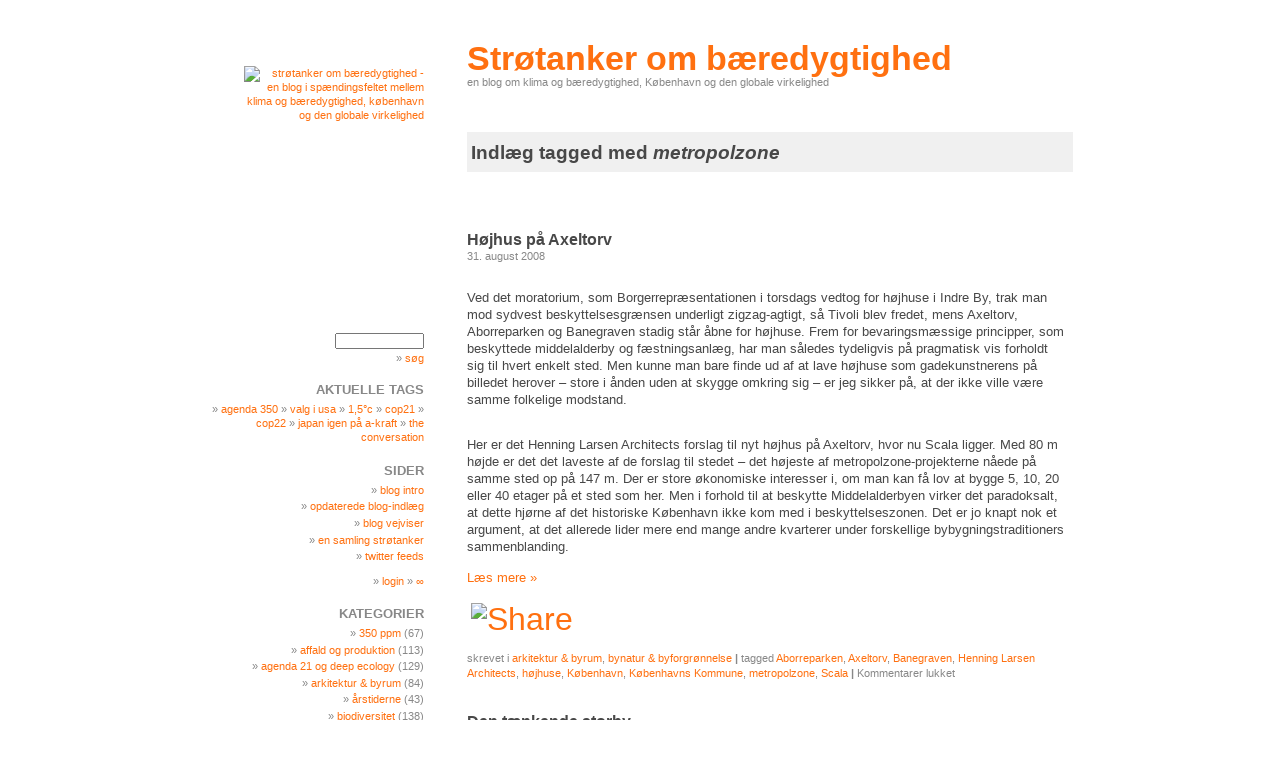

--- FILE ---
content_type: text/html; charset=UTF-8
request_url: https://www.jenshvass.com/blog/tag/metropolzone/
body_size: 12123
content:
<!DOCTYPE html PUBLIC "-//W3C//DTD XHTML 1.0 Transitional//EN" "http://www.w3.org/TR/xhtml1/DTD/xhtml1-transitional.dtd">
<html xmlns="http://www.w3.org/1999/xhtml" lang="da-DK"
	prefix="og: https://ogp.me/ns#" >

<head profile="http://gmpg.org/xfn/11">
	<meta http-equiv="Content-Type" content="text/html; charset=UTF-8" />

	

	<meta name="generator" content="WordPress 5.8.12" /> <!-- leave this for stats -->

	<link rel="stylesheet" href="https://www.jenshvass.com/blog/wp-content/themes/Skimmedmilk/style.css" type="text/css" media="all" />
	<link rel="stylesheet" href="https://www.jenshvass.com/blog/wp-content/themes/Skimmedmilk/print.css" type="text/css" media="print" />

	<link rel="alternate" type="application/rss+xml" title="Strøtanker om bæredygtighed RSS feed" href="https://www.jenshvass.com/blog/feed/" />
	<link rel="pingback" href="https://www.jenshvass.com/blog/xmlrpc.php" />

	
		<!-- All in One SEO 4.1.5.3 -->
		<title>metropolzone | Strøtanker om bæredygtighed</title>
		<meta name="robots" content="max-image-preview:large" />
		<link rel="canonical" href="https://www.jenshvass.com/blog/tag/metropolzone/" />
		<script type="application/ld+json" class="aioseo-schema">
			{"@context":"https:\/\/schema.org","@graph":[{"@type":"WebSite","@id":"https:\/\/www.jenshvass.com\/blog\/#website","url":"https:\/\/www.jenshvass.com\/blog\/","name":"Str\u00f8tanker om b\u00e6redygtighed","description":"en blog om klima og b\u00e6redygtighed, K\u00f8benhavn og den globale virkelighed","inLanguage":"da-DK","publisher":{"@id":"https:\/\/www.jenshvass.com\/blog\/#organization"}},{"@type":"Organization","@id":"https:\/\/www.jenshvass.com\/blog\/#organization","name":"Str\u00f8tanker om b\u00e6redygtighed","url":"https:\/\/www.jenshvass.com\/blog\/"},{"@type":"BreadcrumbList","@id":"https:\/\/www.jenshvass.com\/blog\/tag\/metropolzone\/#breadcrumblist","itemListElement":[{"@type":"ListItem","@id":"https:\/\/www.jenshvass.com\/blog\/#listItem","position":1,"item":{"@type":"WebPage","@id":"https:\/\/www.jenshvass.com\/blog\/","name":"Home","description":"en blog om klima og b\u00e6redygtighed, K\u00f8benhavn og den globale virkelighed","url":"https:\/\/www.jenshvass.com\/blog\/"},"nextItem":"https:\/\/www.jenshvass.com\/blog\/tag\/metropolzone\/#listItem"},{"@type":"ListItem","@id":"https:\/\/www.jenshvass.com\/blog\/tag\/metropolzone\/#listItem","position":2,"item":{"@type":"WebPage","@id":"https:\/\/www.jenshvass.com\/blog\/tag\/metropolzone\/","name":"metropolzone","url":"https:\/\/www.jenshvass.com\/blog\/tag\/metropolzone\/"},"previousItem":"https:\/\/www.jenshvass.com\/blog\/#listItem"}]},{"@type":"CollectionPage","@id":"https:\/\/www.jenshvass.com\/blog\/tag\/metropolzone\/#collectionpage","url":"https:\/\/www.jenshvass.com\/blog\/tag\/metropolzone\/","name":"metropolzone | Str\u00f8tanker om b\u00e6redygtighed","inLanguage":"da-DK","isPartOf":{"@id":"https:\/\/www.jenshvass.com\/blog\/#website"},"breadcrumb":{"@id":"https:\/\/www.jenshvass.com\/blog\/tag\/metropolzone\/#breadcrumblist"}}]}
		</script>
		<!-- All in One SEO -->

<link rel='dns-prefetch' href='//static.addtoany.com' />
<link rel='dns-prefetch' href='//s.w.org' />
<link rel="alternate" type="application/rss+xml" title="Strøtanker om bæredygtighed &raquo; metropolzone-tag-feed" href="https://www.jenshvass.com/blog/tag/metropolzone/feed/" />
		<script type="text/javascript">
			window._wpemojiSettings = {"baseUrl":"https:\/\/s.w.org\/images\/core\/emoji\/13.1.0\/72x72\/","ext":".png","svgUrl":"https:\/\/s.w.org\/images\/core\/emoji\/13.1.0\/svg\/","svgExt":".svg","source":{"concatemoji":"https:\/\/www.jenshvass.com\/blog\/wp-includes\/js\/wp-emoji-release.min.js?ver=5.8.12"}};
			!function(e,a,t){var n,r,o,i=a.createElement("canvas"),p=i.getContext&&i.getContext("2d");function s(e,t){var a=String.fromCharCode;p.clearRect(0,0,i.width,i.height),p.fillText(a.apply(this,e),0,0);e=i.toDataURL();return p.clearRect(0,0,i.width,i.height),p.fillText(a.apply(this,t),0,0),e===i.toDataURL()}function c(e){var t=a.createElement("script");t.src=e,t.defer=t.type="text/javascript",a.getElementsByTagName("head")[0].appendChild(t)}for(o=Array("flag","emoji"),t.supports={everything:!0,everythingExceptFlag:!0},r=0;r<o.length;r++)t.supports[o[r]]=function(e){if(!p||!p.fillText)return!1;switch(p.textBaseline="top",p.font="600 32px Arial",e){case"flag":return s([127987,65039,8205,9895,65039],[127987,65039,8203,9895,65039])?!1:!s([55356,56826,55356,56819],[55356,56826,8203,55356,56819])&&!s([55356,57332,56128,56423,56128,56418,56128,56421,56128,56430,56128,56423,56128,56447],[55356,57332,8203,56128,56423,8203,56128,56418,8203,56128,56421,8203,56128,56430,8203,56128,56423,8203,56128,56447]);case"emoji":return!s([10084,65039,8205,55357,56613],[10084,65039,8203,55357,56613])}return!1}(o[r]),t.supports.everything=t.supports.everything&&t.supports[o[r]],"flag"!==o[r]&&(t.supports.everythingExceptFlag=t.supports.everythingExceptFlag&&t.supports[o[r]]);t.supports.everythingExceptFlag=t.supports.everythingExceptFlag&&!t.supports.flag,t.DOMReady=!1,t.readyCallback=function(){t.DOMReady=!0},t.supports.everything||(n=function(){t.readyCallback()},a.addEventListener?(a.addEventListener("DOMContentLoaded",n,!1),e.addEventListener("load",n,!1)):(e.attachEvent("onload",n),a.attachEvent("onreadystatechange",function(){"complete"===a.readyState&&t.readyCallback()})),(n=t.source||{}).concatemoji?c(n.concatemoji):n.wpemoji&&n.twemoji&&(c(n.twemoji),c(n.wpemoji)))}(window,document,window._wpemojiSettings);
		</script>
		<style type="text/css">
img.wp-smiley,
img.emoji {
	display: inline !important;
	border: none !important;
	box-shadow: none !important;
	height: 1em !important;
	width: 1em !important;
	margin: 0 .07em !important;
	vertical-align: -0.1em !important;
	background: none !important;
	padding: 0 !important;
}
</style>
	<link rel='stylesheet' id='wp-block-library-css'  href='https://www.jenshvass.com/blog/wp-includes/css/dist/block-library/style.min.css?ver=5.8.12' type='text/css' media='all' />
<link rel='stylesheet' id='titan-adminbar-styles-css'  href='https://www.jenshvass.com/blog/wp-content/plugins/anti-spam/assets/css/admin-bar.css?ver=7.2.9' type='text/css' media='all' />
<link rel='stylesheet' id='addtoany-css'  href='https://www.jenshvass.com/blog/wp-content/plugins/add-to-any/addtoany.min.css?ver=1.16' type='text/css' media='all' />
<link rel='stylesheet' id='background-manager-pub-css'  href='http://www.jenshvass.com/blog/wp-content/plugins/background-manager/resources/css/pub.css?ver=1.2.5.2' type='text/css' media='all' />
<script type="text/javascript">/* <![CDATA[ */window.background_manager_ajax={"url":"https:\/\/www.jenshvass.com\/blog\/wp-admin\/admin-ajax.php","action":"background-manager"};/* ]]> */</script>
<script type='text/javascript' id='addtoany-core-js-before'>
window.a2a_config=window.a2a_config||{};a2a_config.callbacks=[];a2a_config.overlays=[];a2a_config.templates={};a2a_localize = {
	Share: "Del",
	Save: "Gem",
	Subscribe: "Subskribér",
	Email: "Email",
	Bookmark: "Bogmærk",
	ShowAll: "Vis alle",
	ShowLess: "Vis mindre",
	FindServices: "Find service(s)",
	FindAnyServiceToAddTo: "Find øjeblikkelig alle services at tilføje til",
	PoweredBy: "Kører på",
	ShareViaEmail: "Share via email",
	SubscribeViaEmail: "Subscribe via email",
	BookmarkInYourBrowser: "Bogmærk i din browswer",
	BookmarkInstructions: "Press Ctrl+D or \u2318+D to bookmark this page",
	AddToYourFavorites: "Tilføj til dine favoritter",
	SendFromWebOrProgram: "Send from any email address or email program",
	EmailProgram: "Email program",
	More: "More&#8230;",
	ThanksForSharing: "Thanks for sharing!",
	ThanksForFollowing: "Thanks for following!"
};
</script>
<script type='text/javascript' async src='https://static.addtoany.com/menu/page.js' id='addtoany-core-js'></script>
<script type='text/javascript' src='https://www.jenshvass.com/blog/wp-includes/js/jquery/jquery.min.js?ver=3.6.0' id='jquery-core-js'></script>
<script type='text/javascript' src='https://www.jenshvass.com/blog/wp-includes/js/jquery/jquery-migrate.min.js?ver=3.3.2' id='jquery-migrate-js'></script>
<script type='text/javascript' async src='https://www.jenshvass.com/blog/wp-content/plugins/add-to-any/addtoany.min.js?ver=1.1' id='addtoany-jquery-js'></script>
<script type='text/javascript' id='background-manager-functions-js-extra'>
/* <![CDATA[ */
var myatu_bgm = {"current_background":{"id":29395,"url":"https:\/\/www.jenshvass.com\/blog\/jh-content\/uploads\/venstre_side_blogbaggrund_02.gif","alt":"","desc":"","caption":"venstre_side_blogbaggrund_02","link":"","thumb":"https:\/\/www.jenshvass.com\/blog\/jh-content\/uploads\/venstre_side_blogbaggrund_02-150x150.gif","bg_link":"","transition":"crossfade","transition_speed":0},"change_freq":"0","active_gallery":"29393","is_fullsize":"false","is_preview":"false","initial_ease_in":"true","info_tab_thumb":"true","bg_click_new_window":"false","bg_track_clicks":"false","bg_track_clicks_category":"Background Manager","display_on_mobile":"true"};
/* ]]> */
</script>
<script type='text/javascript' src='http://www.jenshvass.com/blog/wp-content/plugins/background-manager/resources/js/functions.js?ver=1.2.5.2' id='background-manager-functions-js'></script>
<script type='text/javascript' src='http://www.jenshvass.com/blog/wp-content/plugins/background-manager/resources/js/flux.js?ver=1.2.5.2' id='background-manager-flux-js'></script>
<script type='text/javascript' src='http://www.jenshvass.com/blog/wp-content/plugins/background-manager/resources/js/pub.js?ver=1.2.5.2' id='background-manager-pub-js'></script>
<link rel="https://api.w.org/" href="https://www.jenshvass.com/blog/wp-json/" /><link rel="alternate" type="application/json" href="https://www.jenshvass.com/blog/wp-json/wp/v2/tags/73" /><link rel="EditURI" type="application/rsd+xml" title="RSD" href="https://www.jenshvass.com/blog/xmlrpc.php?rsd" />
<link rel="wlwmanifest" type="application/wlwmanifest+xml" href="https://www.jenshvass.com/blog/wp-includes/wlwmanifest.xml" /> 
<meta name="generator" content="WordPress 5.8.12" />
<style type="text/css" media="screen">body.myatu_bgm_body { background-image: url('https://www.jenshvass.com/blog/jh-content/uploads/venstre_side_blogbaggrund_02.gif') !important;background-position: top left !important;background-repeat: repeat-y !important;background-attachment: scroll !important;background-color: transparent !important; } </style>
<style type="text/css">.broken_link, a.broken_link {
	text-decoration: line-through;
}</style></head>

<body class="archive tag tag-metropolzone tag-73 myatu_bgm_body">
<div id="page">
	<div id="header">

		<h1><a href="http://www.jenshvass.com/blog"
			title="Strøtanker om bæredygtighed home">Strøtanker om bæredygtighed</a></h1>
		<small>en blog om klima og bæredygtighed, København og den globale virkelighed</small>

	</div><!-- header -->

	<div id="content">

		
							<h2 class="pagetitle">Indlæg tagged med <em>metropolzone</em></h2>
				<div class="navigation">
			<div class="alignleft"></div>
			<div class="snap-to-fit"></div>
	</div><!-- navigation -->

				<div class="post">
						<h3 id="post-4246"><a href="https://www.jenshvass.com/blog/2008/08/31/hoejhus-paa-axeltorv/" rel="bookmark"
		title="Permanent link til 'Højhus på Axeltorv'">Højhus på Axeltorv</a></h3>
	<small>31. august 2008</small>

											<div class="entry">
							<p><a href="https://www.jenshvass.com/blog/2008/08/31/hoejhus-paa-axeltorv/"><img loading="lazy" class="alignnone" src="http://www.jenshvass.com/blog/jh-content/600/axeltorv_600.jpg" alt="" width="600" height="300" /></a></p>
<p>Ved det moratorium, som Borgerrepræsentationen i torsdags vedtog for højhuse i Indre By, trak man mod sydvest beskyttelsesgrænsen underligt zigzag-agtigt, så Tivoli blev fredet, mens Axeltorv, Aborreparken og Banegraven stadig står åbne for højhuse. Frem for bevaringsmæssige principper, som beskyttede middelalderby og fæstningsanlæg, har man således tydeligvis på pragmatisk vis forholdt sig til hvert enkelt sted. Men kunne man bare finde ud af at lave højhuse som gadekunstnerens på billedet herover &#8211; store i ånden uden at skygge omkring sig &#8211; er jeg sikker på, at der ikke ville være samme folkelige modstand.</p>
<p><img loading="lazy" class="alignnone" src="http://www.jenshvass.com/blog/jh-content/600/scala_602.jpg" alt="" width="600" height="235" /></p>
<p>Her er det Henning Larsen Architects forslag til nyt højhus på Axeltorv, hvor nu Scala ligger. Med 80 m højde er det det laveste af de forslag til stedet &#8211; det højeste af metropolzone-projekterne nåede på samme sted op på 147 m. Der er store økonomiske interesser i, om man kan få lov at bygge 5, 10, 20 eller 40 etager på et sted som her. Men i forhold til at beskytte Middelalderbyen virker det paradoksalt, at dette hjørne af det historiske København ikke kom med i beskyttelseszonen. Det er jo knapt nok et argument, at det allerede lider mere end mange andre kvarterer under forskellige bybygningstraditioners sammenblanding.</p>
<p> <a href="https://www.jenshvass.com/blog/2008/08/31/hoejhus-paa-axeltorv/#more-4246" class="more-link"><span class="nowrap">Læs mere &raquo;</span></a></p>
<div class="addtoany_share_save_container addtoany_content addtoany_content_bottom"><div class="a2a_kit a2a_kit_size_32 addtoany_list" data-a2a-url="https://www.jenshvass.com/blog/2008/08/31/hoejhus-paa-axeltorv/" data-a2a-title="Højhus på Axeltorv"><a class="a2a_dd addtoany_share_save addtoany_share" href="https://www.addtoany.com/share"><img src="http://www.jenshvass.com/blog/jh-content/admin_favicon/share_this_40x90.gif" alt="Share"></a></div></div>						</div><!-- entry -->
					
						<p class="postmetadata">skrevet i <a href="https://www.jenshvass.com/blog/category/arkitektur-byrum/" rel="category tag">arkitektur &amp; byrum</a>, <a href="https://www.jenshvass.com/blog/category/bynatur-byforgroennelse/" rel="category tag">bynatur &amp; byforgrønnelse</a> <strong>|</strong> tagged <a href="https://www.jenshvass.com/blog/tag/aborreparken/" rel="tag">Aborreparken</a>, <a href="https://www.jenshvass.com/blog/tag/axeltorv/" rel="tag">Axeltorv</a>, <a href="https://www.jenshvass.com/blog/tag/banegraven/" rel="tag">Banegraven</a>, <a href="https://www.jenshvass.com/blog/tag/henning-larsen-architects/" rel="tag">Henning Larsen Architects</a>, <a href="https://www.jenshvass.com/blog/tag/hoejhuse/" rel="tag">højhuse</a>, <a href="https://www.jenshvass.com/blog/tag/k%c3%b8benhavn/" rel="tag">København</a>, <a href="https://www.jenshvass.com/blog/tag/kobenhavns-kommune/" rel="tag">Københavns Kommune</a>, <a href="https://www.jenshvass.com/blog/tag/metropolzone/" rel="tag">metropolzone</a>, <a href="https://www.jenshvass.com/blog/tag/scala/" rel="tag">Scala</a> 		<strong>|</strong>
				<span class="nowrap"><span>Kommentarer lukket</span></span></p> 

					<!--
					<rdf:RDF xmlns:rdf="http://www.w3.org/1999/02/22-rdf-syntax-ns#"
			xmlns:dc="http://purl.org/dc/elements/1.1/"
			xmlns:trackback="http://madskills.com/public/xml/rss/module/trackback/">
		<rdf:Description rdf:about="https://www.jenshvass.com/blog/2008/08/31/hoejhus-paa-axeltorv/"
    dc:identifier="https://www.jenshvass.com/blog/2008/08/31/hoejhus-paa-axeltorv/"
    dc:title="Højhus på Axeltorv"
    trackback:ping="https://www.jenshvass.com/blog/2008/08/31/hoejhus-paa-axeltorv/trackback/" />
</rdf:RDF>					-->
				</div><!-- post -->

			
				<div class="post">
						<h3 id="post-35"><a href="https://www.jenshvass.com/blog/2008/01/24/den-taenkende-storby/" rel="bookmark"
		title="Permanent link til 'Den tænkende storby'">Den tænkende storby</a></h3>
	<small>24. januar 2008</small>

											<div class="entry">
							<p><a href="https://www.jenshvass.com/blog/2008/01/24/den-taenkende-storby/"><img loading="lazy" src="http://www.jenshvass.com/blog/jh-content/120x600/kommune_02.jpg" alt="" width="600" height="120" border="0" /></a></p>
<p>Med overskrifterne <a href="http://www.dentaenkendestorby.kk.dk/#142289" target="_blank" class="broken_link">Tænk grønt</a>, <a href="http://www.dentaenkendestorby.kk.dk/#142291" target="_blank" class="broken_link">Tænk mangfoldigt</a>, <a href="http://www.dentaenkendestorby.kk.dk/#142293" target="_blank" class="broken_link">Tænk blåt</a> og <a href="http://www.dentaenkendestorby.kk.dk/#142295" target="_blank" class="broken_link">Tænk nyt</a> har Københavns Kommune netop præsenteret sin kommuneplanstrategi for 2007 under overskriften <a href="http://www.dentaenkendestorby.kk.dk" target="_blank" class="broken_link">Den tænkende storby</a>.</p>
<p>For <a href="http://www.dentaenkendestorby.kk.dk/#140793" target="_blank" class="broken_link">City-området</a> fremhæves følgende fem indsatsområder:</p>
<p>1) Sikre plangrundlaget for udviklingen af Metropolzonen.</p>
<p>2) Flere boliger i Indre By og nye internationale studiefunktioner.</p>
<p>3) Sikre en mere attraktiv og levende havnefront.</p>
<p>4) Bedre tilgængelighed langs og på tværs af havnen.</p>
<p>5) Planlægning af 3 nye metrostationer.</p>
<p>Efter debatmødet 18.02. vil jeg vende tilbage til en nærmere analyse af <a href="http://www.dentaenkendestorby.kk.dk" target="_blank" class="broken_link">Den tænkende storby</a> og dens konsekvenser for bymiljøets bæredygtighed.</p>
<p>Umiddelbart vurderet vil problemerne være størst omkring Metropolzonen og dens forsøg på at give plads til moderne højhusmaskiner, som dels i sig selv er alt andet end bæredygtige, dels meget let kommer til at medføre en stor vifte af problemer for omgivelserne.</p>
<p>Kommunen er her på direkte kollisionskurs med byens borgere. En undersøgelse foretaget af Rambøll i november 2006 viste, at 86% af alle københavnere ønsker den historiske by friholdt for højhuse. Se <a href="http://www.fejlplaceredehojhuse.dk/page.php?ID=1" target="_blank" class="broken_link">Københavnere mod fejlplacerede højhuse</a>.</p>
<p><span style="color: #ffffff;"><a href="http://www.jenshvass.com" target="_blank"><img loading="lazy" src="http://www.jenshvass.com/blog/jh-content/jh_stempel.jpg" alt="indlæg oprettet af Jens Hvass" width="48" height="24" border="0" /></a></span></p>
<p><span style="color: #ffffff;">  </span></p>
<div class="addtoany_share_save_container addtoany_content addtoany_content_bottom"><div class="a2a_kit a2a_kit_size_32 addtoany_list" data-a2a-url="https://www.jenshvass.com/blog/2008/01/24/den-taenkende-storby/" data-a2a-title="Den tænkende storby"><a class="a2a_dd addtoany_share_save addtoany_share" href="https://www.addtoany.com/share"><img src="http://www.jenshvass.com/blog/jh-content/admin_favicon/share_this_40x90.gif" alt="Share"></a></div></div>						</div><!-- entry -->
					
						<p class="postmetadata">skrevet i <a href="https://www.jenshvass.com/blog/category/arkitektur-byrum/" rel="category tag">arkitektur &amp; byrum</a> <strong>|</strong> tagged <a href="https://www.jenshvass.com/blog/tag/den-t%c3%a6nkende-storby/" rel="tag">den tænkende storby</a>, <a href="https://www.jenshvass.com/blog/tag/hoejhuse/" rel="tag">højhuse</a>, <a href="https://www.jenshvass.com/blog/tag/kommuneplanstrategi-2007/" rel="tag">kommuneplanstrategi 2007</a>, <a href="https://www.jenshvass.com/blog/tag/kobenhavns-kommune/" rel="tag">Københavns Kommune</a>, <a href="https://www.jenshvass.com/blog/tag/metropolzone/" rel="tag">metropolzone</a> 		<strong>|</strong>
				<span class="nowrap"><span>Kommentarer lukket</span></span></p> 

					<!--
					<rdf:RDF xmlns:rdf="http://www.w3.org/1999/02/22-rdf-syntax-ns#"
			xmlns:dc="http://purl.org/dc/elements/1.1/"
			xmlns:trackback="http://madskills.com/public/xml/rss/module/trackback/">
		<rdf:Description rdf:about="https://www.jenshvass.com/blog/2008/01/24/den-taenkende-storby/"
    dc:identifier="https://www.jenshvass.com/blog/2008/01/24/den-taenkende-storby/"
    dc:title="Den tænkende storby"
    trackback:ping="https://www.jenshvass.com/blog/2008/01/24/den-taenkende-storby/trackback/" />
</rdf:RDF>					-->
				</div><!-- post -->

			
				<div class="post">
						<h3 id="post-19"><a href="https://www.jenshvass.com/blog/2008/01/18/en-groen-byport-paa-noerreport/" rel="bookmark"
		title="Permanent link til 'En grøn byport på Nørreport'">En grøn byport på Nørreport</a></h3>
	<small>18. januar 2008</small>

											<div class="entry">
							<p>Da jeg i går aftes i Politiken læste om Ritt Bjerregård og Klaus Bondams planer om at lave <a href="http://jenshvass.com/blog/2008/01/18/hoejhuse-paa-noerreport/">Højhuse på Nørreport</a>, lavede jeg spontant denne skitse, hvor man i stedet for højhuse lagde et stort grønt pavillontag ud over det meste af området. Så kunne der nedenunder være plads til de nødvendige stationsfunktioner, busholdepladser osv. Der var måske lige højt nok til loftet til at man kunne have cykelparkering i to lave etager. Hvor det østlige spor var oplagt at gøre til en del af stationspladsen, kunne det vestlige spor passende blive en del af det forslag om brogaderne som cykelgader, som Klaus Bondam for nylig præsenterede.</p>
<p><a href="https://www.jenshvass.com/blog/2008/01/18/en-groen-byport-paa-noerreport/"><img loading="lazy" src="http://www.jenshvass.com/blog/jh-content/600/noerreport_skitse_01.jpg" alt="" width="600" height="200" border="0" /></a></p>
<p>Skitsen er ikke tænkt som en fuld løsning af det meget komplekse situation på stedet, men blot en første strøtanke til en struktur, som ville kunne håndtere problemstillingerne. Under det store gennemgående pavillontag kunne man stedvist åbne op til S-togenes og Kystbanens perroner og dermed opnå langt mere spændende og imødekommende adgangsforhold og rumdannelser end i dag. Hele taget kunne så friholdes som en grøn taghave, hvor man kunne drikke te i en bambuslund, og hvor vildvinen vældede ud over kanten, så det hele kom til at fremstå som en stor, svævende vegetationsskive. En sådan grøn Nørreport ville &#8211; på en helt anden måde end falliske metropoldrømme &#8211; være en port til fremtiden.</p>
<p>Det fremgår af artiklen i Politiken, <a href="http://ibyen.dk/gadeplan/article459595.ece" target="_blank">Ritt vil bygge højhus på Nørreport</a>, at baggrunden for nu at gentænke hele området mere radikalt er, at luftforureningen på de underjordiske perroner (og det er nok primært fra dieseltogene på Kystbanen) er alt for høj, hvorfor Banedanmark er blevet pålagt at sikre en væsentligt bedre luftkvalitet. Dette vil kræve nogle store ventilationstårne op gennem området. De kunne passende være grønne søjler af vedbend.</p>
<p>Ritt Bjerregård har ret i, at Nørreport i dag fungerer virkelig dårligt. Men der <em>må</em> være andre alternativer end at bygge højhuse eller at lade stå til. For ved at klemme højhuse ind på dette måske byens travleste sted, løser man ikke noget som helst andet end finansieringsproblemer.</p>
<p><span style="color: #ffffff;"><img loading="lazy" src="http://www.jenshvass.com/blog/jh-content/jh_stempel.jpg" alt="indlæg oprettet af Jens Hvass" width="48" height="24" border="0" /></span></p>
<p>Morten Skjoldager og Joakim Grundahl: <a href="http://ibyen.dk/gadeplan/article459595.ece" target="_blank">Ritt vil bygge højhus på Nørreport</a>, Politiken 17.01.2008.</p>
<p>&nbsp;</p>
<div class="addtoany_share_save_container addtoany_content addtoany_content_bottom"><div class="a2a_kit a2a_kit_size_32 addtoany_list" data-a2a-url="https://www.jenshvass.com/blog/2008/01/18/en-groen-byport-paa-noerreport/" data-a2a-title="En grøn byport på Nørreport"><a class="a2a_dd addtoany_share_save addtoany_share" href="https://www.addtoany.com/share"><img src="http://www.jenshvass.com/blog/jh-content/admin_favicon/share_this_40x90.gif" alt="Share"></a></div></div>						</div><!-- entry -->
					
						<p class="postmetadata">skrevet i <a href="https://www.jenshvass.com/blog/category/arkitektur-byrum/" rel="category tag">arkitektur &amp; byrum</a>, <a href="https://www.jenshvass.com/blog/category/bynatur-byforgroennelse/" rel="category tag">bynatur &amp; byforgrønnelse</a>, <a href="https://www.jenshvass.com/blog/category/trafik/" rel="category tag">trafik</a> <strong>|</strong> tagged <a href="https://www.jenshvass.com/blog/tag/hoejhuse/" rel="tag">højhuse</a>, <a href="https://www.jenshvass.com/blog/tag/k%c3%b8benhavn/" rel="tag">København</a>, <a href="https://www.jenshvass.com/blog/tag/kobenhavns-kommune/" rel="tag">Københavns Kommune</a>, <a href="https://www.jenshvass.com/blog/tag/metropolzone/" rel="tag">metropolzone</a>, <a href="https://www.jenshvass.com/blog/tag/noerreport/" rel="tag">Nørreport</a> 		<strong>|</strong>
				<span class="nowrap"><span>Kommentarer lukket</span></span></p> 

					<!--
					<rdf:RDF xmlns:rdf="http://www.w3.org/1999/02/22-rdf-syntax-ns#"
			xmlns:dc="http://purl.org/dc/elements/1.1/"
			xmlns:trackback="http://madskills.com/public/xml/rss/module/trackback/">
		<rdf:Description rdf:about="https://www.jenshvass.com/blog/2008/01/18/en-groen-byport-paa-noerreport/"
    dc:identifier="https://www.jenshvass.com/blog/2008/01/18/en-groen-byport-paa-noerreport/"
    dc:title="En grøn byport på Nørreport"
    trackback:ping="https://www.jenshvass.com/blog/2008/01/18/en-groen-byport-paa-noerreport/trackback/" />
</rdf:RDF>					-->
				</div><!-- post -->

			
				<div class="post">
						<h3 id="post-18"><a href="https://www.jenshvass.com/blog/2008/01/18/hoejhuse-paa-noerreport/" rel="bookmark"
		title="Permanent link til 'Højhuse på Nørreport'">Højhuse på Nørreport</a></h3>
	<small>18. januar 2008</small>

											<div class="entry">
							<p><a href="https://www.jenshvass.com/blog/2008/01/18/hoejhuse-paa-noerreport/"><img loading="lazy" src="http://www.jenshvass.com/blog/jh-content/120x600/lys_19.jpg" alt="" width="600" height="120" border="0" /></a></p>
<p>I dagens Politiken kan man læse, at <a href="http://ibyen.dk/gadeplan/article459595.ece" target="_blank">Ritt vil bygge højhus på Nørreport</a>. Og det fremgår, at Ritt Bjerregård og Klaus Bondam hér er ved at planlægge endnu en Metropolzone og arbejder på et projekt, som indebærer placeringen af et antal op til 10 etager høje huse i Nørre Voldgade, hvor nu Nørreport Station ligger.</p>
<p>&#8220;&#8216;Området ser forfærdeligt ud, som det er nu. Der er beskidt, cyklerne hænger alle steder, bilerne holder i kø, og de gående står i kø, når de skal videre fra slutningen af gågaden. Når vi nu alligevel skal grave det hele op, skulle vi så ikke samtidig tage stilling til, hvad vi vil med hele området?'&#8221;, siger Ritt Bjerregaard i artiklen. Længere nede i artiklen fremgår det, at man endda overvejer at inddrage et stykke af Ørstedsparken.</p>
<p> <a href="https://www.jenshvass.com/blog/2008/01/18/hoejhuse-paa-noerreport/#more-18" class="more-link"><span class="nowrap">Læs mere &raquo;</span></a></p>
<div class="addtoany_share_save_container addtoany_content addtoany_content_bottom"><div class="a2a_kit a2a_kit_size_32 addtoany_list" data-a2a-url="https://www.jenshvass.com/blog/2008/01/18/hoejhuse-paa-noerreport/" data-a2a-title="Højhuse på Nørreport"><a class="a2a_dd addtoany_share_save addtoany_share" href="https://www.addtoany.com/share"><img src="http://www.jenshvass.com/blog/jh-content/admin_favicon/share_this_40x90.gif" alt="Share"></a></div></div>						</div><!-- entry -->
					
						<p class="postmetadata">skrevet i <a href="https://www.jenshvass.com/blog/category/arkitektur-byrum/" rel="category tag">arkitektur &amp; byrum</a>, <a href="https://www.jenshvass.com/blog/category/trafik/" rel="category tag">trafik</a> <strong>|</strong> tagged <a href="https://www.jenshvass.com/blog/tag/hoejhuse/" rel="tag">højhuse</a>, <a href="https://www.jenshvass.com/blog/tag/metropolzone/" rel="tag">metropolzone</a>, <a href="https://www.jenshvass.com/blog/tag/noerreport/" rel="tag">Nørreport</a> 		<strong>|</strong>
				<span class="nowrap"><span>Kommentarer lukket</span></span></p> 

					<!--
					<rdf:RDF xmlns:rdf="http://www.w3.org/1999/02/22-rdf-syntax-ns#"
			xmlns:dc="http://purl.org/dc/elements/1.1/"
			xmlns:trackback="http://madskills.com/public/xml/rss/module/trackback/">
		<rdf:Description rdf:about="https://www.jenshvass.com/blog/2008/01/18/hoejhuse-paa-noerreport/"
    dc:identifier="https://www.jenshvass.com/blog/2008/01/18/hoejhuse-paa-noerreport/"
    dc:title="Højhuse på Nørreport"
    trackback:ping="https://www.jenshvass.com/blog/2008/01/18/hoejhuse-paa-noerreport/trackback/" />
</rdf:RDF>					-->
				</div><!-- post -->

			
				<div class="post">
						<h3 id="post-13"><a href="https://www.jenshvass.com/blog/2008/01/14/tivoli-til-oerestaden/" rel="bookmark"
		title="Permanent link til 'Tivoli til Ørestaden'">Tivoli til Ørestaden</a></h3>
	<small>14. januar 2008</small>

											<div class="entry">
							<p>I november præsenterede <a href="http://www.sla.dk/index.htm" target="_blank" class="broken_link">SLA arkitekter</a> under ledelse af Stig Lennart Andersson et tankevækkende forslag til metropolzonen: Flyt Tivoli til Ørestaden og lav en stor grøn bypark ud af hele arealet!</p>
<p><a href="https://www.jenshvass.com/blog/2008/01/14/tivoli-til-oerestaden/"><img loading="lazy" alt="" src="http://www.jenshvass.com/blog/jh-content/600/sla_tivoli_01.jpg" width="600" height="240" border="0" /></a></p>
<p>Der er ikke tale om nogen almindelig park, men om et artificielt landskab, hvor der i to etager under overfladen er etableret et omfattende system af butiksarkader og andre urbane faciliteter, som overalt lader deres lysåbninger strukturere og underdele overfladen. Frem for bevidstløst at bygge i højden, har man udnyttet muligheden for at ekspandere nedad og dermed friholdt overfladen til mennesker og vegetation.</p>
<p> <a href="https://www.jenshvass.com/blog/2008/01/14/tivoli-til-oerestaden/#more-13" class="more-link"><span class="nowrap">Læs mere &raquo;</span></a></p>
<div class="addtoany_share_save_container addtoany_content addtoany_content_bottom"><div class="a2a_kit a2a_kit_size_32 addtoany_list" data-a2a-url="https://www.jenshvass.com/blog/2008/01/14/tivoli-til-oerestaden/" data-a2a-title="Tivoli til Ørestaden"><a class="a2a_dd addtoany_share_save addtoany_share" href="https://www.addtoany.com/share"><img src="http://www.jenshvass.com/blog/jh-content/admin_favicon/share_this_40x90.gif" alt="Share"></a></div></div>						</div><!-- entry -->
					
						<p class="postmetadata">skrevet i <a href="https://www.jenshvass.com/blog/category/arkitektur-byrum/" rel="category tag">arkitektur &amp; byrum</a>, <a href="https://www.jenshvass.com/blog/category/bynatur-byforgroennelse/" rel="category tag">bynatur &amp; byforgrønnelse</a> <strong>|</strong> tagged <a href="https://www.jenshvass.com/blog/tag/metropolzone/" rel="tag">metropolzone</a>, <a href="https://www.jenshvass.com/blog/tag/sla-arkitekter/" rel="tag">SLA arkitekter</a>, <a href="https://www.jenshvass.com/blog/tag/tivoli/" rel="tag">Tivoli</a> 		<strong>|</strong>
				<span class="nowrap"><span>Kommentarer lukket</span></span></p> 

					<!--
					<rdf:RDF xmlns:rdf="http://www.w3.org/1999/02/22-rdf-syntax-ns#"
			xmlns:dc="http://purl.org/dc/elements/1.1/"
			xmlns:trackback="http://madskills.com/public/xml/rss/module/trackback/">
		<rdf:Description rdf:about="https://www.jenshvass.com/blog/2008/01/14/tivoli-til-oerestaden/"
    dc:identifier="https://www.jenshvass.com/blog/2008/01/14/tivoli-til-oerestaden/"
    dc:title="Tivoli til Ørestaden"
    trackback:ping="https://www.jenshvass.com/blog/2008/01/14/tivoli-til-oerestaden/trackback/" />
</rdf:RDF>					-->
				</div><!-- post -->

				<div class="navigation">
			<div class="alignright"></div>
			<div class="snap-to-fit"></div>
	</div><!-- navigation -->

	</div><!-- content -->

	<div id="sidebar">
		<ul>
			<li id="text-3" class="widget widget_text">			<div class="textwidget"><a title="retur til blog forside" href="http://www.jenshvass.com/blog"><img class="alignright" src="http://www.jenshvass.com/blog/jh-content/180/jh-fingeraftryk_181.gif" alt="Strøtanker om bæredygtighed - en blog i spændingsfeltet mellem klima og bæredygtighed, København og den globale virkelighed" width="180" height="250" /></a></div>
		</li>
<li id="skimmed-search" class="widget skimmed_milk_search_widget">	<form method="get" name="searchform" id="searchform" action="https://www.jenshvass.com/blog">
		<input type="text" value="" name="s" class="s" tabindex="1"/><br />
		<script type="text/javascript">
		<!--
			document.write("<p id=\"submitsearch\"><a href=\"javascript:document.searchform.submit();\" title=\"Søg alle indlæg\">Søg</a></p>");
		//-->
		</script>
		<noscript>
			<input type="submit" name="submitsearch" id="submitsearch" tabindex="2" value="Søg"/>
		</noscript>
	</form>
</li>
<li id="text-13" class="widget widget_text"><h2 class="widgettitle">Aktuelle tags</h2>
			<div class="textwidget">» <a title="'Agenda 350' er dagligt opdateret med friskplukkede artikler fra hele verden om den globale klima- og bæredygtighedsudfordring" href="http://news.jenshvass.com/" target="_blank" rel="noopener"> Agenda 350</a> 

» <a title="Indlæg om det amerikanske valg 2016" href="http://www.jenshvass.com/blog/tag/praesidentvalg-2016/">valg i USA</a>

» <a title="Indlæg omkring Paris-aftalens 1,5°C-aspiration" href="http://www.jenshvass.com/blog/tag/1%C2%BDc/">1,5°C</a>

» <a title="Indlæg omkring COP21 i Paris" href="http://www.jenshvass.com/blog/tag/cop21/">COP21</a>

» <a title="Indlæg omkring COP22 i Marrakech" href="http://www.jenshvass.com/blog/tag/cop22/">COP22</a>

» <a title="Denne serie af blog-indlæg bliver løbende opdateret om den aktuelle energipolitiske situation i Japan" href="http://www.jenshvass.com/blog/tag/a-kraft-optegnelser/" rel="bookmark">Japan igen på A-kraft</a>

» <a title="Engelsksprogede Indlæg hentet fra The Conversation, først og fremmest om klimaforhandlinger og klimavidenskab" href="http://www.jenshvass.com/blog/tag/the-conversation/">The Conversation</a>

</div>
		</li>
<li id="pages-3" class="widget widget_pages"><h2 class="widgettitle">Sider</h2>

			<ul>
				<li class="page_item page-item-9"><a href="https://www.jenshvass.com/blog/blog-intro/">blog intro</a></li>
<li class="page_item page-item-46270"><a href="https://www.jenshvass.com/blog/opdaterede-blog-indlaeg/">Opdaterede blog-indlæg</a></li>
<li class="page_item page-item-154"><a href="https://www.jenshvass.com/blog/blog-vejviser/">blog vejviser</a></li>
<li class="page_item page-item-24930"><a href="https://www.jenshvass.com/blog/favoritindlaeg/">En samling strøtanker</a></li>
<li class="page_item page-item-40073"><a href="https://www.jenshvass.com/blog/twitter-feeds/">Twitter feeds</a></li>
			</ul>

			</li>
<li id="text-7" class="widget widget_text">			<div class="textwidget">» <a title="login for bloggens skribenter" href="http://www.jenshvass.com/blog/wp-login.php">login</a> » <a title="backstage" href="http://www.jenshvass.com/blog/wp-admin/index.php">∞</a></div>
		</li>
<li id="text-9" class="widget widget_text">			<div class="textwidget"><div id="google_translate_element"></div><script>
function googleTranslateElementInit() {
  new google.translate.TranslateElement({
    pageLanguage: 'da',
    autoDisplay: false,
    layout: google.translate.TranslateElement.InlineLayout.SIMPLE
  }, 'google_translate_element');
}
</script><script src="//translate.google.com/translate_a/element.js?cb=googleTranslateElementInit"></script></div>
		</li>
<li id="categories-3" class="widget widget_categories"><h2 class="widgettitle">Kategorier</h2>

			<ul>
					<li class="cat-item cat-item-337"><a href="https://www.jenshvass.com/blog/category/350-ppm/">350 ppm</a> (67)
</li>
	<li class="cat-item cat-item-421"><a href="https://www.jenshvass.com/blog/category/affald-produktion/">affald og produktion</a> (113)
</li>
	<li class="cat-item cat-item-29"><a href="https://www.jenshvass.com/blog/category/agenda-21-deep-ecology/">agenda 21 og deep ecology</a> (129)
</li>
	<li class="cat-item cat-item-72"><a href="https://www.jenshvass.com/blog/category/arkitektur-byrum/">arkitektur &amp; byrum</a> (84)
</li>
	<li class="cat-item cat-item-68"><a href="https://www.jenshvass.com/blog/category/aarstidene/">årstiderne</a> (43)
</li>
	<li class="cat-item cat-item-30"><a href="https://www.jenshvass.com/blog/category/biodiversitet/">biodiversitet</a> (138)
</li>
	<li class="cat-item cat-item-49"><a href="https://www.jenshvass.com/blog/category/bynatur-byforgroennelse/">bynatur &amp; byforgrønnelse</a> (91)
</li>
	<li class="cat-item cat-item-12"><a href="https://www.jenshvass.com/blog/category/energi-ressourcer/">energi og ressourcer</a> (524)
</li>
	<li class="cat-item cat-item-1647"><a href="https://www.jenshvass.com/blog/category/fukushima/">Fukushima</a> (88)
</li>
	<li class="cat-item cat-item-13"><a href="https://www.jenshvass.com/blog/category/global-opvarmning/">global opvarmning</a> (609)
</li>
	<li class="cat-item cat-item-38"><a href="https://www.jenshvass.com/blog/category/hungry-planet/">hungry planet</a> (57)
</li>
	<li class="cat-item cat-item-9"><a href="https://www.jenshvass.com/blog/category/klimaindsats/">klimaindsats</a> (266)
</li>
	<li class="cat-item cat-item-721"><a href="https://www.jenshvass.com/blog/category/klimatilpasning/">klimatilpasning</a> (55)
</li>
	<li class="cat-item cat-item-28"><a href="https://www.jenshvass.com/blog/category/klimatopmoeder/">klimatopmøder</a> (214)
</li>
	<li class="cat-item cat-item-39"><a href="https://www.jenshvass.com/blog/category/landbrug/">landbrug</a> (94)
</li>
	<li class="cat-item cat-item-31"><a href="https://www.jenshvass.com/blog/category/livsstil/">livsstil</a> (152)
</li>
	<li class="cat-item cat-item-152"><a href="https://www.jenshvass.com/blog/category/luftfart/">luftfart</a> (30)
</li>
	<li class="cat-item cat-item-24"><a href="https://www.jenshvass.com/blog/category/luftforurening/">luftforurening</a> (58)
</li>
	<li class="cat-item cat-item-15"><a href="https://www.jenshvass.com/blog/category/rapporter-boeger/">rapporter og bøger</a> (130)
</li>
	<li class="cat-item cat-item-136"><a href="https://www.jenshvass.com/blog/category/skibsfart/">skibsfart</a> (25)
</li>
	<li class="cat-item cat-item-65"><a href="https://www.jenshvass.com/blog/category/skole-undervisning/">skole og undervisning</a> (8)
</li>
	<li class="cat-item cat-item-26"><a href="https://www.jenshvass.com/blog/category/sundhed/">sundhed</a> (75)
</li>
	<li class="cat-item cat-item-47"><a href="https://www.jenshvass.com/blog/category/trafik/">trafik</a> (83)
</li>
			</ul>

			</li>
<li id="linkcat-1057" class="widget widget_links"><h2 class="widgettitle">Links</h2>

	<ul class='xoxo blogroll'>
<li><a href="http://www.350.dk" title="en side om nødvendigheden af 350 ppm" target="_blank">350.dk</a></li>
<li><a href="https://www.facebook.com/groups/klimabevaegelsen/" title="god klima informations- og debatside " target="_blank">Klimabevægelsen på Facebook</a></li>

	</ul>
</li>

<li id="text-4" class="widget widget_text">			<div class="textwidget"><a title="link til jenshvass.com" href="http://www.jenshvass.com"><img src="http://www.jenshvass.com/blog/jh-content/180/jenshvasscom_180.gif" alt="" width="200" height="215" /></a> 
<p></p></div>
		</li>
<li id="text-12" class="widget widget_text">			<div class="textwidget">» link til <a title="www.jenshvass.com er min personlige hjemmeside. Her finder du mere om min forskning, mine penselstrøg, mit arbejde med forebyggende sundhed og hvad jeg ellers har lavet gennem tiderne." href="http://www.jenshvass.com" target="_blank" rel="noopener">jenshvass.com</a>

» link til <a title="'Agenda 350' samler dagligt nyheder fra hele verden om den globale klima- og bæredygtighedsudfordring" href="http://news.jenshvass.com" target="_blank" rel="noopener">Agenda 350</a>

» link til <a title="'Fukushima Blues' samler dagligt nyheder fra hele verden om om Fukushima-katastrofen og dens stadige udfoldelse i det japanske samfund" href="http://paper.li/jenshvass/1374195078" target="_blank" rel="noopener">Fukushima Blues</a>

» link til <a title="'Clearing The Air' samler ugentligt nyheder fra hele verden om luftforureningen, dens samspil med vores sundhed og den globale opvarmning" href="http://paper.li/jenshvass/1374226145" target="_blank" rel="noopener">Clearing the Air</a></div>
		</li>
<li id="skimmed-calendar" class="widget skimmed_milk_calendar_widget"><table id="wp-calendar" class="wp-calendar-table">
	<caption>december 2025</caption>
	<thead>
	<tr>
		<th scope="col" title="mandag">M</th>
		<th scope="col" title="tirsdag">Ti</th>
		<th scope="col" title="onsdag">O</th>
		<th scope="col" title="torsdag">To</th>
		<th scope="col" title="fredag">F</th>
		<th scope="col" title="lørdag">L</th>
		<th scope="col" title="søndag">S</th>
	</tr>
	</thead>
	<tbody>
	<tr><td>1</td><td>2</td><td>3</td><td>4</td><td>5</td><td>6</td><td>7</td>
	</tr>
	<tr>
		<td>8</td><td>9</td><td>10</td><td id="today">11</td><td>12</td><td>13</td><td>14</td>
	</tr>
	<tr>
		<td>15</td><td>16</td><td>17</td><td>18</td><td>19</td><td>20</td><td>21</td>
	</tr>
	<tr>
		<td>22</td><td>23</td><td>24</td><td>25</td><td>26</td><td>27</td><td>28</td>
	</tr>
	<tr>
		<td>29</td><td>30</td><td>31</td>
		<td class="pad" colspan="4">&nbsp;</td>
	</tr>
	</tbody>
	</table><nav aria-label="Forrige og næste måneder" class="wp-calendar-nav">
		<span class="wp-calendar-nav-prev"><a href="https://www.jenshvass.com/blog/2018/03/">&laquo; mar</a></span>
		<span class="pad">&nbsp;</span>
		<span class="wp-calendar-nav-next">&nbsp;</span>
	</nav></li>
<li id="skimmed-archives" class="widget skimmed_milk_archive_widget"><h2 class="widgettitle">Arkiv</h2>
	<ul>
	
		<li><a href='https://www.jenshvass.com/blog/2018/03/'>marts 2018</a>&nbsp;(1)</li>
	<li><a href='https://www.jenshvass.com/blog/2017/10/'>oktober 2017</a>&nbsp;(2)</li>
	<li><a href='https://www.jenshvass.com/blog/2017/07/'>juli 2017</a>&nbsp;(3)</li>
	<li><a href='https://www.jenshvass.com/blog/2017/06/'>juni 2017</a>&nbsp;(2)</li>
	<li><a href='https://www.jenshvass.com/blog/2017/05/'>maj 2017</a>&nbsp;(3)</li>
	<li><a href='https://www.jenshvass.com/blog/2017/02/'>februar 2017</a>&nbsp;(1)</li>
	<li><a href='https://www.jenshvass.com/blog/2017/01/'>januar 2017</a>&nbsp;(1)</li>
	<li><a href='https://www.jenshvass.com/blog/2016/12/'>december 2016</a>&nbsp;(4)</li>
	<li><a href='https://www.jenshvass.com/blog/2016/11/'>november 2016</a>&nbsp;(11)</li>
	<li><a href='https://www.jenshvass.com/blog/2016/10/'>oktober 2016</a>&nbsp;(5)</li>
	<li><a href='https://www.jenshvass.com/blog/2016/09/'>september 2016</a>&nbsp;(1)</li>
	<li><a href='https://www.jenshvass.com/blog/2016/08/'>august 2016</a>&nbsp;(1)</li>
	<li><a href='https://www.jenshvass.com/blog/2016/07/'>juli 2016</a>&nbsp;(3)</li>
	<li><a href='https://www.jenshvass.com/blog/2016/06/'>juni 2016</a>&nbsp;(2)</li>
	<li><a href='https://www.jenshvass.com/blog/2016/05/'>maj 2016</a>&nbsp;(2)</li>
	<li><a href='https://www.jenshvass.com/blog/2016/04/'>april 2016</a>&nbsp;(5)</li>
	<li><a href='https://www.jenshvass.com/blog/2015/12/'>december 2015</a>&nbsp;(5)</li>
	<li><a href='https://www.jenshvass.com/blog/2015/11/'>november 2015</a>&nbsp;(8)</li>
	<li><a href='https://www.jenshvass.com/blog/2015/10/'>oktober 2015</a>&nbsp;(9)</li>
	<li><a href='https://www.jenshvass.com/blog/2015/09/'>september 2015</a>&nbsp;(9)</li>
	<li><a href='https://www.jenshvass.com/blog/2015/08/'>august 2015</a>&nbsp;(11)</li>
	<li><a href='https://www.jenshvass.com/blog/2015/07/'>juli 2015</a>&nbsp;(21)</li>
	<li><a href='https://www.jenshvass.com/blog/2015/06/'>juni 2015</a>&nbsp;(19)</li>
	<li><a href='https://www.jenshvass.com/blog/2015/05/'>maj 2015</a>&nbsp;(7)</li>
	<li><a href='https://www.jenshvass.com/blog/2015/04/'>april 2015</a>&nbsp;(2)</li>
	<li><a href='https://www.jenshvass.com/blog/2015/03/'>marts 2015</a>&nbsp;(3)</li>
	<li><a href='https://www.jenshvass.com/blog/2015/02/'>februar 2015</a>&nbsp;(1)</li>
	<li><a href='https://www.jenshvass.com/blog/2014/11/'>november 2014</a>&nbsp;(2)</li>
	<li><a href='https://www.jenshvass.com/blog/2014/10/'>oktober 2014</a>&nbsp;(1)</li>
	<li><a href='https://www.jenshvass.com/blog/2014/09/'>september 2014</a>&nbsp;(1)</li>
	<li><a href='https://www.jenshvass.com/blog/2014/08/'>august 2014</a>&nbsp;(2)</li>
	<li><a href='https://www.jenshvass.com/blog/2014/07/'>juli 2014</a>&nbsp;(1)</li>
	<li><a href='https://www.jenshvass.com/blog/2014/06/'>juni 2014</a>&nbsp;(3)</li>
	<li><a href='https://www.jenshvass.com/blog/2014/05/'>maj 2014</a>&nbsp;(1)</li>
	<li><a href='https://www.jenshvass.com/blog/2014/04/'>april 2014</a>&nbsp;(3)</li>
	<li><a href='https://www.jenshvass.com/blog/2014/03/'>marts 2014</a>&nbsp;(4)</li>
	<li><a href='https://www.jenshvass.com/blog/2014/02/'>februar 2014</a>&nbsp;(2)</li>
	<li><a href='https://www.jenshvass.com/blog/2014/01/'>januar 2014</a>&nbsp;(5)</li>
	<li><a href='https://www.jenshvass.com/blog/2013/12/'>december 2013</a>&nbsp;(3)</li>
	<li><a href='https://www.jenshvass.com/blog/2013/11/'>november 2013</a>&nbsp;(22)</li>
	<li><a href='https://www.jenshvass.com/blog/2013/10/'>oktober 2013</a>&nbsp;(8)</li>
	<li><a href='https://www.jenshvass.com/blog/2013/09/'>september 2013</a>&nbsp;(4)</li>
	<li><a href='https://www.jenshvass.com/blog/2013/08/'>august 2013</a>&nbsp;(9)</li>
	<li><a href='https://www.jenshvass.com/blog/2013/07/'>juli 2013</a>&nbsp;(8)</li>
	<li><a href='https://www.jenshvass.com/blog/2013/06/'>juni 2013</a>&nbsp;(15)</li>
	<li><a href='https://www.jenshvass.com/blog/2013/05/'>maj 2013</a>&nbsp;(13)</li>
	<li><a href='https://www.jenshvass.com/blog/2013/04/'>april 2013</a>&nbsp;(3)</li>
	<li><a href='https://www.jenshvass.com/blog/2013/03/'>marts 2013</a>&nbsp;(8)</li>
	<li><a href='https://www.jenshvass.com/blog/2013/02/'>februar 2013</a>&nbsp;(3)</li>
	<li><a href='https://www.jenshvass.com/blog/2013/01/'>januar 2013</a>&nbsp;(5)</li>
	<li><a href='https://www.jenshvass.com/blog/2012/12/'>december 2012</a>&nbsp;(23)</li>
	<li><a href='https://www.jenshvass.com/blog/2012/11/'>november 2012</a>&nbsp;(36)</li>
	<li><a href='https://www.jenshvass.com/blog/2012/10/'>oktober 2012</a>&nbsp;(12)</li>
	<li><a href='https://www.jenshvass.com/blog/2012/09/'>september 2012</a>&nbsp;(24)</li>
	<li><a href='https://www.jenshvass.com/blog/2012/08/'>august 2012</a>&nbsp;(22)</li>
	<li><a href='https://www.jenshvass.com/blog/2012/07/'>juli 2012</a>&nbsp;(11)</li>
	<li><a href='https://www.jenshvass.com/blog/2012/06/'>juni 2012</a>&nbsp;(39)</li>
	<li><a href='https://www.jenshvass.com/blog/2012/05/'>maj 2012</a>&nbsp;(19)</li>
	<li><a href='https://www.jenshvass.com/blog/2012/04/'>april 2012</a>&nbsp;(5)</li>
	<li><a href='https://www.jenshvass.com/blog/2012/03/'>marts 2012</a>&nbsp;(14)</li>
	<li><a href='https://www.jenshvass.com/blog/2012/02/'>februar 2012</a>&nbsp;(22)</li>
	<li><a href='https://www.jenshvass.com/blog/2012/01/'>januar 2012</a>&nbsp;(17)</li>
	<li><a href='https://www.jenshvass.com/blog/2011/12/'>december 2011</a>&nbsp;(25)</li>
	<li><a href='https://www.jenshvass.com/blog/2011/11/'>november 2011</a>&nbsp;(25)</li>
	<li><a href='https://www.jenshvass.com/blog/2011/10/'>oktober 2011</a>&nbsp;(21)</li>
	<li><a href='https://www.jenshvass.com/blog/2011/09/'>september 2011</a>&nbsp;(15)</li>
	<li><a href='https://www.jenshvass.com/blog/2011/08/'>august 2011</a>&nbsp;(13)</li>
	<li><a href='https://www.jenshvass.com/blog/2011/07/'>juli 2011</a>&nbsp;(11)</li>
	<li><a href='https://www.jenshvass.com/blog/2011/06/'>juni 2011</a>&nbsp;(3)</li>
	<li><a href='https://www.jenshvass.com/blog/2011/05/'>maj 2011</a>&nbsp;(8)</li>
	<li><a href='https://www.jenshvass.com/blog/2011/04/'>april 2011</a>&nbsp;(14)</li>
	<li><a href='https://www.jenshvass.com/blog/2011/03/'>marts 2011</a>&nbsp;(13)</li>
	<li><a href='https://www.jenshvass.com/blog/2011/02/'>februar 2011</a>&nbsp;(10)</li>
	<li><a href='https://www.jenshvass.com/blog/2011/01/'>januar 2011</a>&nbsp;(4)</li>
	<li><a href='https://www.jenshvass.com/blog/2010/12/'>december 2010</a>&nbsp;(1)</li>
	<li><a href='https://www.jenshvass.com/blog/2010/10/'>oktober 2010</a>&nbsp;(2)</li>
	<li><a href='https://www.jenshvass.com/blog/2010/09/'>september 2010</a>&nbsp;(2)</li>
	<li><a href='https://www.jenshvass.com/blog/2010/08/'>august 2010</a>&nbsp;(2)</li>
	<li><a href='https://www.jenshvass.com/blog/2010/07/'>juli 2010</a>&nbsp;(3)</li>
	<li><a href='https://www.jenshvass.com/blog/2010/06/'>juni 2010</a>&nbsp;(1)</li>
	<li><a href='https://www.jenshvass.com/blog/2010/05/'>maj 2010</a>&nbsp;(5)</li>
	<li><a href='https://www.jenshvass.com/blog/2010/04/'>april 2010</a>&nbsp;(2)</li>
	<li><a href='https://www.jenshvass.com/blog/2010/03/'>marts 2010</a>&nbsp;(1)</li>
	<li><a href='https://www.jenshvass.com/blog/2010/02/'>februar 2010</a>&nbsp;(13)</li>
	<li><a href='https://www.jenshvass.com/blog/2010/01/'>januar 2010</a>&nbsp;(4)</li>
	<li><a href='https://www.jenshvass.com/blog/2009/12/'>december 2009</a>&nbsp;(8)</li>
	<li><a href='https://www.jenshvass.com/blog/2009/10/'>oktober 2009</a>&nbsp;(4)</li>
	<li><a href='https://www.jenshvass.com/blog/2009/09/'>september 2009</a>&nbsp;(13)</li>
	<li><a href='https://www.jenshvass.com/blog/2009/08/'>august 2009</a>&nbsp;(17)</li>
	<li><a href='https://www.jenshvass.com/blog/2009/07/'>juli 2009</a>&nbsp;(5)</li>
	<li><a href='https://www.jenshvass.com/blog/2009/06/'>juni 2009</a>&nbsp;(8)</li>
	<li><a href='https://www.jenshvass.com/blog/2009/05/'>maj 2009</a>&nbsp;(13)</li>
	<li><a href='https://www.jenshvass.com/blog/2009/04/'>april 2009</a>&nbsp;(11)</li>
	<li><a href='https://www.jenshvass.com/blog/2009/03/'>marts 2009</a>&nbsp;(10)</li>
	<li><a href='https://www.jenshvass.com/blog/2009/02/'>februar 2009</a>&nbsp;(3)</li>
	<li><a href='https://www.jenshvass.com/blog/2009/01/'>januar 2009</a>&nbsp;(16)</li>
	<li><a href='https://www.jenshvass.com/blog/2008/12/'>december 2008</a>&nbsp;(21)</li>
	<li><a href='https://www.jenshvass.com/blog/2008/11/'>november 2008</a>&nbsp;(25)</li>
	<li><a href='https://www.jenshvass.com/blog/2008/10/'>oktober 2008</a>&nbsp;(28)</li>
	<li><a href='https://www.jenshvass.com/blog/2008/09/'>september 2008</a>&nbsp;(30)</li>
	<li><a href='https://www.jenshvass.com/blog/2008/08/'>august 2008</a>&nbsp;(40)</li>
	<li><a href='https://www.jenshvass.com/blog/2008/07/'>juli 2008</a>&nbsp;(40)</li>
	<li><a href='https://www.jenshvass.com/blog/2008/06/'>juni 2008</a>&nbsp;(40)</li>
	<li><a href='https://www.jenshvass.com/blog/2008/05/'>maj 2008</a>&nbsp;(47)</li>
	<li><a href='https://www.jenshvass.com/blog/2008/04/'>april 2008</a>&nbsp;(46)</li>
	<li><a href='https://www.jenshvass.com/blog/2008/03/'>marts 2008</a>&nbsp;(46)</li>
	<li><a href='https://www.jenshvass.com/blog/2008/02/'>februar 2008</a>&nbsp;(40)</li>
	<li><a href='https://www.jenshvass.com/blog/2008/01/'>januar 2008</a>&nbsp;(40)</li>
	</ul>
</li>
		</ul>
	</div><!-- sidebar -->

	<div id="footer">
		<p><small>
		<a href="http://www.jenshvass.com/blog" title="Strøtanker om bæredygtighed hjemmeside">Strøtanker om bæredygtighed</a> anvender <a href="http://wordpress.org" title="WordPress open source blogging software">WordPress</a> med <a href="http://thortz.com/skimmed-milk/" title="Et Wordpress tema af Thortz baseret på White As Milk af Azeem Azeez">Skimmed Milk</a> og feeds for <a href="https://www.jenshvass.com/blog/feed/" title="RSS feed for seneste indlæg">indlæg</a> og <a href="https://www.jenshvass.com/blog/comments/feed/" title="RSS feed for kommentarer til seneste indlæg">kommentarer</a>
		
		</small></p>

	</div><!-- footer -->

	<div class="snap-to-fit"></div>

</div><!-- page -->


<!-- Background Manager Start -->
<!-- Background Manager End -->
<script type='text/javascript' src='https://www.jenshvass.com/blog/wp-includes/js/wp-embed.min.js?ver=5.8.12' id='wp-embed-js'></script>

</body>
</html>


--- FILE ---
content_type: text/css
request_url: https://www.jenshvass.com/blog/wp-content/themes/Skimmedmilk/print.css
body_size: 444
content:
/*
	Skimmed Milk Version 1.2
	http://thortz.com/skimmed-milk/

	Overrides style.css settings for print media
*/


/*	Printed documents do not need interactive elements such as the sidebar
	navigation links or other user interface elements */
#sidebar, .navigation, .ui {
	display: none;
	}

/*	Make up for lack of sidebar by spacing away from left margin */
#page {
	padding: 0 0 0 12%;
	}

/*	Some browsers don't continue blocks over page boundaries if they are floating.
	See Mozilla bug 104040 */
#header, #content, #footer {
	float: none;
	}

/*	Similarly many fail to decently print auto overflow elements */
.entry {
	overflow: visible;
	}

/*	pre-wrap white space is only understood by a few (eg Safari) where it forces long
	lines in these pre blocks to wrap. The main thing here is overflow not being auto. */
pre {
	white-space: pre-wrap;
	overflow: visible;
	}

/*	No need for extra space above the blog title */
#header {
	margin: 0 0 4em 0;
	}
